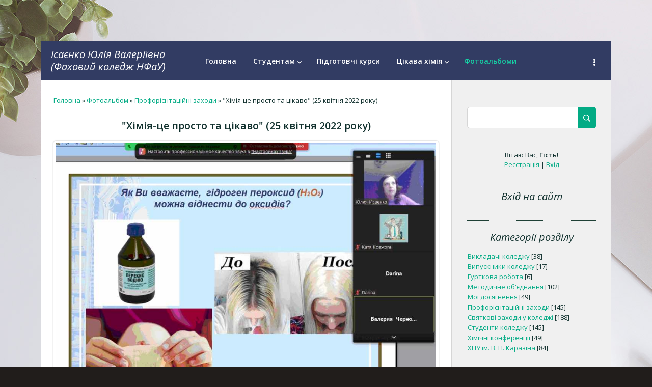

--- FILE ---
content_type: text/css
request_url: http://isaenkoyuliya.net/_st/my.css
body_size: 10887
content:
@font-face{font-family:'Material Icons';src:local("Material Icons"),url(/.s/t/1714/MaterialIcons-Regular.eot)}
@font-face{font-family:'Open Sans';src:local("Open Sans"),url(/.s/t/1714/OpenSans.eot)}
article,aside,details,figcaption,figure,footer,header,main,nav,section,summary{display:block}
audio,canvas,video{display:inline-block}
.myWinCont img{max-width:initial;}
audio:not([controls]){display:none;height:0}
[hidden]{display:none}
*{-webkit-box-sizing:border-box;box-sizing:border-box}
html{font-family:sans-serif;-ms-text-size-adjust:100%;-webkit-text-size-adjust:100%}
#casing .forum-box select,body,figure{margin:0}
audio,iframe,img,object,table,video{max-width:100%}
a:active,a:hover{outline:0}
h1{margin:.67em 0;font-size:2em}
img{border:0}
svg:not(:root){overflow:hidden}
fieldset{margin:0}
fieldset,legend{padding:0;border:0}
button,input,select{margin:0;font-family:inherit}
textarea{font-family:inherit}
input{line-height:normal}
button,select{text-transform:none}
button,html input[type=button],input[type=reset],input[type=submit]{-webkit-appearance:button}
html input[type=button]{cursor:pointer}
button[disabled],html input[disabled]{cursor:default}
input[type=search]::-webkit-search-cancel-button,input[type=search]::-webkit-search-decoration{-webkit-appearance:none}
button::-moz-focus-inner,input::-moz-focus-inner{padding:0;border:0}
textarea{overflow:auto;vertical-align:top}
table{font-size:100%}
#uNetRegF td{text-align:left}
html,input,select,textarea{color:#10302d}
body{border:1px solid #d5d5d5;background:#fff;font-size:13px;font-family:"Open Sans",sans-serif;line-height:1.5}
body.base{border:0;background:#211d1b url(/.s/t/1714/book.jpg) no-repeat center 0;background-attachment:fixed}
::-moz-selection{background:#b3d4fc;text-shadow:none}
::selection{background:#b3d4fc;text-shadow:none}
hr{display:block;margin:10px 0;padding:0;height:0;border:0;border-bottom:1px solid #d6d6d6}
.ulightbox>img{max-width:100%;}
a,a:hover{text-decoration:none}
a{font-family:'Open Sans',sans-serif;font-size:13px;color:#02ab84}
a:hover{color:#16d0a4}
.clr:after{display:table;clear:both;content:''}
.cont-wrap{margin:0 auto;padding:0 40px;max-width:1200px}
#casing{margin:0 auto;max-width:1280px;color:#10302d;position:relative}
.wrapper{display:-webkit-box;display:-ms-flexbox;display:flex}
#content{-webkit-box-flex:5;-ms-flex:5 1 10px;flex:5 1 10px;background-color:#fff;padding:30px 25px;max-width:72%}
aside{-webkit-box-flex:2;-ms-flex:2 1 10px;flex:2 1 10px;background-color:#f0f0f0;padding:30px 0;border-left:1px solid #d6d6d6;max-width:315px}
.sidebar{position:relative;float:right;padding:40px 0 70px}
input[type=checkbox],input[type=radio],label{vertical-align:middle}
input[type=checkbox],input[type=radio]{margin-right:3px}
button,input[type=button],input[type=reset],input[type=submit]{padding:14px 34px;width:auto!important;border:0;background-color:#02ab84;color:#fff;border-radius:21px;line-height:1.1;cursor:pointer;-webkit-transition:background-color .15s ease;-o-transition:background-color .15s ease;transition:background-color .15s ease}
.information-wrapper .info-btn:hover,button:hover,input[type=button]:hover,input[type=reset]:hover,input[type=submit]:hover{background-color:#16d0a4}
#filter_word+input[type=submit],input.fastNav{padding:14px 13px 13px!important;border-radius:5px}
input.fastSearch[type=submit]{padding:14px 22px 13px!important;border-radius:5px}
input[type=button]:active,input[type=reset]:active,input[type=submit]:active{background-color:#16d0a4;-webkit-transition:background-color 0s ease;-o-transition:background-color 0s ease;transition:background-color 0s ease}
input[type=button]:disabled,input[type=reset]:disabled,input[type=submit]:disabled,select:disabled{background-color:#e3e3e3}
input[type=text].iCode_main_inp{padding:11px 0;font-size:11px!important}
#iplus input[type=button],.allUsersBtn,.commTd2 input[type=button],.manTd2 input[type=button],.manTdBrief input[type=button],.manTdText input[type=button],input[type=button]#newPhtBt,input[type=button].codeButtons,select.codeButtons{width:auto!important}
input[type=button][id^=bid-]{margin-left:3px}
form[name=fuser] input,form[name=memform] input,form[name=memform] select,table#usch input{margin:4px!important;vertical-align:middle}
input[type=password],input[type=text],textarea{padding:11px 10px;margin:2px 0;border:1px solid #d6d6d6;border-radius:5px;background:#fff;font-size:13px}
button:focus,input:focus,select:focus{outline:0}
input[id^=qid-]{text-align:center}
textarea{width:100%;resize:none}
input[type=button]#order-button{height:auto}
.information-wrapper{display:flex;background-color:#3e4b7d;color:#fff}
.text-block{padding:20px 40px;display:flex;align-items:center;flex:5 1 10px}
.text-block h1{font-size:32px;font-weight:600;font-style:italic;line-height:1.5;margin:10px 0}
.text-block p{font-size:15px;line-height:1.5;margin:5px 0}
.information-wrapper .info-btn{display:inline-block;color:#fff;font-size:14px;font-style:italic;line-height:1.86;border-radius:21px;background-color:#02ab84;padding:8px 40px;margin-top:30px;transition:all .3s}
.photo{flex:2 1 10px}
.photo img{display:block}
.header,.logo-b{background-color:#323c63}
.header{display:flex;color:#fff;align-items:center;margin:80px auto 0;position:relative;text-align:center;padding:15px 0}
.logo-b{display:inline-block;width:100%;text-align:left;padding:0 20px;flex:1 1 10px}
.logo-lnk{font-size:20px;line-height:24px;color:#fff;font-style:italic;-webkit-transition:color .3s;-o-transition:color .3s;transition:color .3s}
.logo-name{margin-top:20px;font-size:2.578462em;text-transform:uppercase;white-space:nowrap;color:#fff}
.sidetitle{padding-bottom:15px;text-align:center;font-size:1.5385em;line-height:1.2;font-style:italic}
#content.wide-page{float:none;width:auto;max-width:100%}
#sFltLst{background-color:#fff;-webkit-box-shadow:0 0 1px rgba(0,0,0,.4);box-shadow:0 0 1px rgba(0,0,0,.4)}
.main-menu{padding:0;width:100%;position:relative;flex:3 1 10px}
.main-menu ul{margin:0;padding:0;list-style:none}
.main-menu li{display:inline-block}
.main-menu .uMenuRoot>li{vertical-align:top}
.main-menu li:hover>a.uMenuItemA{background-color:transparent}
.main-menu .uMenuRoot li:hover>a,.main-menu .uWithSubmenu a.uMenuItemA span,.main-menu a.uMenuItemA span,.navItemMore:hover .nav_menu_toggler span{color:#16d0a4}
.main-menu #overflow a.uMenuItemA span{border-bottom:0}
.main-menu a,.main-menu span{display:inline-block;vertical-align:middle;word-break:break-word}
.main-menu a{color:#fff}
.calMdayIsA .calMdayLink:hover,.eTitle a:hover,.main-menu a:hover,.main-menu a:hover span{text-decoration:none}
.main-menu .uMenuRoot>li>a,.main-menu .uMenuRoot>li>span{padding:5px 15px;vertical-align:top;-webkit-transition:background .3s;-o-transition:background .3s;transition:background .3s}
.uMenuItemA{cursor:default}
.main-menu #overflow li.uWithSubmenu .menu_tog,.main-menu li.uWithSubmenu li.uWithSubmenu .menu_tog{right:initial;left:5px;top:19px;-webkit-transform:rotate(90deg)!important;transform:rotate(90deg)!important;-ms-transform:rotate(90deg)!important}
#overflow li a span,.main-menu .uWithSubmenu li a span,.main-menu a{padding:0 10px}
li:hover>.uWithSubmenu:after{border-right-color:#58b0be!important}
.main-menu li ul{display:none;background-color:#323c63;min-width:110px}
.main-menu li ul a,.main-menu li ul li>span{padding:13px 20px}
#catmenu ul.uMenuRoot{height:33px;overflow:hidden;text-align:left}
#catmenu li:hover>ul{position:absolute;padding:10px 0;width:220px;left:initial;top:33px;right:0;z-index:30;display:block}
#catmenu li.uWithSubmenu:hover>ul{display:block;background:#323c63}
ul#overflow li.uWithSubmenu ul{left:initial;right:100%}
.main-menu #catmenu ul ul ul{top:-10px;left:-220px}
#catmenu li.uWithSubmenu a,li.uWithSubmenu a{padding-right:25px;position:relative}
#catmenu ul li a{cursor:pointer;font-weight:600;font-size:14px}
.main-menu li li{display:block;margin:0;padding:0;min-width:80px;text-transform:none}
.main-menu li li a,.main-menu li li>span,.sidebox li.item-parent.over>ul,.sidebox li.parent-li.over>ul{display:block}
.main-menu li,.main-menu li ul>li{position:relative}
.main-menu li ul li:hover>ul{position:absolute;top:-10px;right:100%;left:inherit;z-index:10;display:block}
.sidebar .uMenuV ul{padding-left:15px}
.nav_menu_toggler{padding:7px 25px 23px 50px;cursor:pointer;-webkit-transition:all .5s;-o-transition:all .5s;transition:all .5s;text-rendering:optimizeLegibility;-webkit-font-feature-settings:liga;font-feature-settings:liga;ms-font-feature-settings:liga}
.nav_menu_toggler span{display:block;width:4px;height:4px;background-color:#fff;border-radius:50%;margin:1px 5px}
nav ul li.navItemMore{display:none;position:absolute;right:0;top:4px;margin-bottom:-1px!important;padding-bottom:1px!important}
li.navItemMore{width:90px}
.menu_tog{color:#fff;position:absolute;top:11px;font-size:16px;right:8px;cursor:pointer}
.switchActive{width:30px;font:600 1em 'Open Sans',sans-serif;display:inline-block;line-height:30px}
.switchBack,.switchDigit,.switchNext{color:#123532;text-align:center}
.swchItem,.swchItemA,.switchBack,.switchDigit,.switchNext{width:30px;font:600 1em 'Open Sans',sans-serif;display:inline-block;line-height:30px}
.swchItem{color:#123532;text-align:center}
.swchItemA,.switchActive{border:0;background-color:#3e4b7d;color:#fff;border-radius:50%;text-align:center}
.catPages1{padding-bottom:10px}
.content .catPages1{padding:10px 0}
.eBlock,.gTable{padding-bottom:15px}
.eMessage,.eTitle{word-break:break-word}
.eTitle,.eTitle a{font-weight:600;font-size:32px}
.eTitle{font-style:italic}
.eTitle a{color:#10302d;-webkit-transition:color .3s;-o-transition:color .3s;transition:color .3s}
.eTitle a:hover{color:#02ab84}
.eMessage{word-wrap:break-word;font-size:14px}
.eAttach,.eDetails{padding:10px 0}
.eDetails{font-family:'Open Sans',sans-serif;border-top:1px solid #d6d6d6;border-bottom:1px solid #d6d6d6}
.module-stuff .eDetails{border-top:0;border-bottom:0}
.eDetails a{font-weight:600;color:#02ab84}
.eDetails a:hover{color:#16d0a4}
.eMessage img,.eText img,.photo img{max-width:100%}
.ed-sep{display:inline-block;padding:0 5px}
#testBlockD .eTitle{font-size:1.33em}
.eVariant label{padding-left:5px}
#cntContaineroEditdscr,#cntContaineroEditmessage{padding-top:10px!important}
.content .cMessage{font-size:1em;line-height:1.5}
#allSmiles{font-size:.86667em}
.cMessage ul{overflow:hidden;margin:0;list-style-position:inside}
.cMessage .user_avatar{display:block;float:left;overflow:hidden;margin:0 6px 6px 0;padding:4px;border:1px solid #e3e3e3}
.cat-blocks.gTable:before,.wysibb-body{border:0}
ul.uz{margin:4px 0}
.sidebox{margin:0 30px;padding:20px 0;border-bottom:1px dotted #1e4035;color:#10302d}
.sidebox-ttl{padding-bottom:15px;text-align:center;font-size:1.5385em;line-height:1.2}
.sidebox .uMenuRoot{list-style:none}
.ulb-mid{color:#000}
.calTable,b.swchItemA1{font-family:'Open Sans',sans-serif}
.calMonth{padding-bottom:15px}
.calMonthLink{color:#000;font:600 1.153846em 'Open Sans',sans-serif}
.calMdayIsA:hover a,.calWday,.calWdaySe,.calWdaySu{color:#02ab84}
.calMday{padding:5px 7px}
.calMdayIsA{cursor:pointer}
.calMdayA,.calMdayIsA{padding:5px 7px;background-color:#3e4b7d;color:#fff;-webkit-transition:background-color .15s ease;-o-transition:background-color .15s ease;transition:background-color .15s ease;border-radius:5px}
.calMdayLink{font-weight:700}
.calMdayIsA .calMdayLink{color:#fff;font-style:normal}
.archUl{margin:0;padding:0;list-style:none}
.cMessage{line-height:1.2}
#mchatBtn{width:auto!important;margin:5px 0}
#allSmiles a,.cat-blocks.gTable div{font-size:13px!important}
.answer,.cMessage{font-size:13px}
.pollButton{padding:10px 0}
.pollLnk a{white-space:nowrap}
.cat-blocks.gTable{margin-top:0;border-top:0}
.sidebar .gTableTop,.sidebar .gTableTop a{color:#61b3a3}
.cat-blocks.gTable .forumNameTd{border-top:0}
.cat-blocks.gTable a:hover{text-decoration:underline}
.sidebar .gTableSubTop,.sidebar .gTableTop,.sidebar.forumNameTd{border:0;background-color:transparent}
.sidebar li,.sidebar ul{list-style-position:inside}
.queryField{padding:11px 44px 11px 10px!important;width:100%;border:1px solid #e9e9e9}
.searchSbmFl{overflow:hidden;margin:0!important;padding:0;width:35px;height:42px;border:0!important;background:#02ab84 url(/.s/t/1714/srch.png) no-repeat 50% 50%;text-indent:-10000px}
.search-m-bd{display:none}
.sidebox.srch .searchForm{position:relative;display:block}
.sidebox.srch .searchSbmFl{position:absolute;padding:0;top:2px;right:0;width:35px!important;border-radius:0 5px 5px 0}
.footer{min-height:85px;width:100%}
.footer .cont-wrap{padding:15px 0}
.copy{float:left}
.login-b,.ucoz-copy,select#user-filter{float:right}
.login-b{clear:right;padding-top:5px}
.forumContent{padding:30px;background-color:#fff}
.forumContent .swchItem,.forumContent .switchBack,.forumContent .switchDigit,.forumContent .switchNext,.module-shop a.shop-item-title:hover{color:#02ab84}
#content .gTableTop,.forumContent .switchActive,.forumContent.swchItemA{background-color:#02ab84;color:#fff}
.fFastSearchTd{position:relative}
input[type=text].fastSearch{padding-right:30px!important;color:#6c6c6c;font-style:normal}
input[type=submit].fastSearch{overflow:hidden;margin:-14px 0 0;border:0;background-image:url(/.s/t/1714/srch.png);background-repeat:no-repeat;background-position:50% 50%;-webkit-box-shadow:none;box-shadow:none;text-indent:-10000px}
#frM60{padding-top:10px}
.gTable{border-spacing:0;border-collapse:collapse;color:#000;font-family:'Open Sans',sans-serif}
#content .gTableTop{font-weight:400;font-size:1.5em;padding:5px 10px}
.gTableSubTop,.gTableTop{padding-left:20px}
.forum-box .gTableTop a{color:#fff}
.forum-box .gTableTop{height:40px;background:#02ab84;color:#fff;font-size:22px}
.fNavLink,.forum,.funcLink,.gTableBody1 a,.lastPostUserLink,.threadLink{font-weight:700}
.forumContent .gTableRight{padding:3px 0}
#content .gTableSubTop{height:38px;border-top:1px solid #e1e1e1;background-color:#eee}
.gTableSubTop:first-child{border-left:0}
.forumIcoTd,.forumLastPostTd,.forumNameTd,.forumPostTd,.forumThreadTd,.threadAuthTd,.threadIcoTd,.threadLastPostTd,.threadNametd,.threadPostTd,.threadViewTd{padding:20px 12px;border-top:1px solid #e1e1e1}
.forumIcoTd,.threadIcoTd:first-child{border-left:none}
.threadsDetails{border-top:1px solid #e1e1e1}
.funcBlock{color:#000}
#filter_by{margin-right:5px}
.gTableSubTop{padding-right:5px}
#allSmiles a:hover,.fNavLink:hover,.forum:hover,.forumLastPostTd a:hover,.forumNamesBar a:hover,.forumOnlineBar a:hover,.funcLink:hover,.postTable a:hover,.threadAuthorLink:hover,.threadFrmLink:hover,.threadLastPostTd a:hover{text-decoration:underline}
.forumOnlineBar,.threadsDetails{padding:5px}
#addform input[type=checkbox]{margin-right:3px}
.switches{margin-bottom:3px}
.middle .postTable{border-spacing:0}
.middle .postTable,.postTdTop{border-bottom:1px solid #e1e1e1}
.postBottom{border-top:1px solid #e1e1e1}
.uplFileFl{margin-top:5px;margin-left:12px!important}
.forum-box table.postTable{border-collapse:collapse}
.posttdMessage{padding:5px}
.gTableLeft,.postTdInfo{padding-left:5px;text-align:center}
.forumMemNum,.forumMemSwch{padding:5px}
.postTdTop{background-color:#eee}
#frM57,#frM58{padding-top:5px}
#frM60,.searchSubmitFl,.userSchFrm{padding-bottom:5px}
.searchQueryFl{margin-bottom:5px}
#thread_search_field{width:150px!important}
#thread_search_button{margin-top:0!important}
.popup{padding:0 45px 30px}
.popup-ttl{font:1.5em 'cricket',sans-serif;padding:10px 0;text-transform:uppercase;color:#fff;line-height:2}
.popup-bd{background-color:#fff;position:relative;padding:30px 20px;font-family:'Open Sans',sans-serif}
.statusOffline{color:#dd6e47}
#block22,.popup-bd #usch{padding:15px 0}
#block25 hr{margin-top:15px}
.popup-bd .user_avatar{display:block;margin-right:30px;padding:16px;border:2px solid #d7d7d7}
#uNMenuDiv1{padding-right:20px}
.x-scroll{overflow-x:auto}
.x-unselectable{position:relative}
#sFltLst,#uCatsMenu7{left:0!important;top:100%!important}
.loginformMobile,.mcBBcodesBtn img,.mcManageBtn img,.mcReloadBtn img,.mcSmilesBtn img,li.uWithSubmenu.item-parent ul li.uWithSubmenu.item-parent i{display:none}
.forum-box{-webkit-box-flex:1;-ms-flex:1;flex:1;max-width:100%}
#cont-shop-invoices{margin:10px 0}
.fil_togg_holder{background:#02ab84;color:#fff;display:inline-block;padding:8px 8px 5px 12px;border-radius:5px;cursor:pointer;-webkit-transition:all .3s;-o-transition:all .3s;transition:all .3s}
.fil_togg_holder:hover{background:#16d0a4}
#content input#invoice-form-export,#content input#invoice-form-print,#content input#invoice-form-send-el-goods{font-family:"Material Icons";font-size:20px;padding:10px 30px;vertical-align:middle;text-transform:none;margin-right:7px;width:48px;overflow:hidden;font-weight:400}
.fil_togg_wrapper+hr+table td{display:inline-block;width:50%!important;text-align:left!important}
table.filter_table td,table.status_table td{padding:0 4px}
#cont-shop-invoices h1{margin:15px 0}
#casing table.status_table td select:first-child{margin-top:15px;margin-bottom:15px;margin-left:0!important}
#casing table.filter_table td input:first-child,#casing table.filter_table td select:first-child,#casing table.status_table td input:first-child{margin-left:0!important}
.fil_togg_wrapper+hr+table td:nth-child(even){text-align:right!important}
div#cont-shop-invoices .status_table select,div#cont-shop-invoices>div:first-child form,table.filter_table td input:not(:first-child),table.filter_table td select:not(:first-child){margin-left:4px!important}
#invoice-table{margin-bottom:40px}
div#cont-shop-invoices .fil_togg_wrapper{margin-left:4px}
ul[id^=uStarRating]{max-width:100%;overflow:hidden}
#content form[action$="search/"] table{width:100%}
div#cont-shop-invoices>.filter_table{display:none}
#shop-basket{text-align:center}
.eDetails ul[id^=uStarRating]{margin:2px 0}
#forum_filter{padding:5px 0 15px}
.gTable:not(#invoice-table):not(#shop-price-list) .gTableSubTop{font-weight:600}
.forum-box .gTableSubTop{padding:10px 0!important;font-weight:600}
.forum-box .gTableTop a,a.forum,a.threadLink{font-size:18px}
.gTable:not(#invoice-table):not(#shop-price-list) .gTableTop{padding:5px 20px 7px}
.gTableTop #subscribe,.gTableTop #subscribe a,.gTableTop a.subscribe_forum{font-size:13px}
#thread_search_field{width:calc(100% - 55px)!important;max-width:223px!important;margin:0 4px 6px!important}
.forumModerFuncsT{padding-top:5px}
#casing .module-shop table.filter_table .pageinvoices input,#casing .module-shop table.filter_table .pageinvoices select{margin:5px 0}
form#shop-price-form{overflow-x:auto;padding-bottom:30px;padding-top:20px}
.iPhotoPrev .ulightbox>img{max-height:100px;width:auto}
#casing form#addEntForm .iPhotoPrev{top:30px}
#casing form#addEntForm span[id*=iCode].added{padding-bottom:10px;overflow:hidden}
#casing form#addEntForm span[id*=iCode]:empty{display:none}
.module-video .btn-title{white-space:normal}
.pagesBlockuz,.pagesBlockuz1{display:inline-block;padding:10px 0}
.module-photo .ph-details{margin:10px 0 5px}
.wysibb *,a.login-with i,form#uf-register *,ul.shop-tabs.with-clear,ul.shop-tabs.with-clear li{-webkit-box-sizing:content-box;box-sizing:content-box}
.opt_vals .gTableSubTop{padding-left:0;background:0;height:48px}
#goods-options-list .gTableSubTop,.module-stuff .eTitle+hr{border-bottom:0}
.module-shop #goods-options-list label{word-break:break-word}
.module-stuff .eDetails{padding:5px 0 0!important}
.calTable td,.module-shop #cont-shop-invoices td.col_payment_id{text-align:center!important}
.sidebox #mchatMsgF{min-height:80px}
.module-shop .shop-tabs li.postRest1{font-weight:600}
.entTd .eDetails{margin:0 0 40px!important}
.gTable select{margin:0 0 2px}
#slideshowBlock7{margin:0 0 20px}
#invoice_cont,#order-table,.ucf-table{overflow-y:auto}
#invoice_cont,#order-table,.gDivRight,.ucf-table{width:100%;_overflow:auto;margin:0 0 1em}
#casing .module-stuff input[name=szh],#casing .module-stuff input[name=szw]{width:60px!important;margin-right:3px}
#casing form#addEntForm span[id*=iCode].added input{margin-top:0;width:auto}
#casing .module-stuff input[name=szh]{margin-left:3px}
.uForm{padding:22px 0}
.uComForm-inner li.ucf-options{margin-right:40px!important}
#casing .sidebox .recaptcha-wrapper{float:left;margin:5px 0 5px -3px;-webkit-box-shadow:-1px -1px 4px 0 rgba(0,0,0,.08)}
form[name=mform] table td:first-child:not([align=center]){text-align:right;font-size:13px;padding-top:3px;padding-right:8px}
#casing input[type=button].u-comboedit{background:url(/.s/t/1714/arrow-down-white.png) no-repeat #02ab84;background-position:96% 50%;border-radius:5px;-webkit-transition:all .3s;-o-transition:all .3s;transition:all .3s}
#casing input[type=button].u-comboedit:hover{background:url(/.s/t/1714/arrow-down-white.png) no-repeat #16d0a4;background-position:96% 50%}
input.button[value=" + "],input.button[value="+"]{padding:10px 13px!important;border-radius:5px}
.module-photo #files:hover+.fakefile input{background:#16d0a4}
#addPhtFrm #uCatsMenu7,td.u-comboeditcell input[id^=catSelector].x-selectable{max-width:360px}
[id^=catSelector]{padding-right:40px!important;margin-bottom:0!important}
#casing .forum-box .gTableBody1 select[name=o1],#casing .forum-box .gTableBody1 select[name=o2],#casing .forum-box .gTableBody1 select[name=o3],#casing .forum-box input[name=user]{min-width:200px}
#casing .forum-box .gTableBody1 select[name=o1],#casing .forum-box .gTableBody1 select[name=o3]{margin:3px 2px 3px 0}
#casing form#addEntForm span+input[type=file]{margin-left:10px;margin-bottom:0}
.module-video .size2-parent{padding-right:0}
.module-gb input[type=text],.module-video #f_aname{width:100%}
#MCaddFrm table{border-spacing:0}
.cMessage{word-wrap:break-word;word-break:break-word}
.mcBBcodesBtn:before,.mcManageBtn:before,.mcReloadBtn:before,.mcSmilesBtn:before{color:#02ab84;font-family:"Material Icons";font-size:20px;font-weight:400;display:inline-block;-webkit-transition:all .3s;-o-transition:all .3s;transition:all .3s;-webkit-font-feature-settings:liga;font-feature-settings:liga;ms-font-feature-settings:liga}
.mcReloadBtn::before{content:'\E5D5'}
.mcSmilesBtn::before{content:'\E420'}
.mcBBcodesBtn::before{content:'\E86F'}
.mcManageBtn::before{content:'\E254'}
.mcBBcodesBtn:hover:before,.mcManageBtn:hover:before,.mcReloadBtn:hover:before,.mcSmilesBtn:hover:before{color:#16d0a4}
#content .queryField{width:70%!important}
#content form[action$="search/"] table td{white-space:normal!important}
.module-tests .eTitle{border-bottom:0;margin-bottom:0!important}
.module-tests .eMessage{padding-bottom:20px!important;border-bottom:1px solid #ddd}
.module-shop hr,.module-tests #testBlockD .eMessage,.popupbody hr{border-bottom:0}
#casing select:not([multiple]){max-height:42px;-webkit-appearance:none;-moz-appearance:none;appearance:none;background:#fff url(/.s/t/1714/arrow-down.png);background-repeat:no-repeat;background-position:calc(100% - 13px) 50%}
select::-ms-expand{display:none}
#casing select{max-width:300px;cursor:pointer;margin:3px 2px 3px 0;border-radius:5px;padding:11px 35px 11px 10px;border:1px solid #d6d6d6}
#casing select[multiple]{padding:0 0 0 10px}
.calMday,.calMonth,.calWday,.calWdaySe,.calWdaySu{width:auto!important;text-align:center!important}
.calendarsTable td{padding:12px!important}
form#uf-register .uf-text[type=password]{width:85%;padding-left:5px;padding-right:5px}
#order-table>table{border-spacing:0;margin-bottom:20px}
#casing #order-table .order-item td{border-bottom:1px solid #ddd;min-height:50px;height:55px;border-spacing:0}
#order-table table td{padding:10px 3px;white-space:nowrap}
#casing #order-table .order-head th{border-bottom:2px solid #ddd;font-size:13px;padding:0 8px;font-weight:700;line-height:25px}
#cont-shop-checkout .order-item-sum{padding:0 4px}
.module-shop #cont-shop-checkout h2{font-size:22px;font-weight:400;padding:15px 0 5px}
.module-shop #total-sum td{padding:5px 20px 10px 10px;border:1px solid #ddd;border-left:#ddd 4px solid;border-radius:3px}
.module-board .catsTd,.module-dir .catsTd,.module-faq .fastLink{padding:3px 0}
.module-faq .eBlock{border-bottom:#ddd 1px solid;padding-top:15px}
#MCaddFrm select#mchatRSel{padding:9px 30px 9px 10px}
#casing #forum_filter #filter_by{margin:13px 3px 13px 0}
.pollAns,.pollLnk a,.pollQue,.pollTot{font-size:13px!important}
.module-gb .cDetails{font-size:13px;font-weight:700}
.archiveCalendars .calendarsTable .calTable td{display:table-cell!important;width:auto!important}
.uTable .myWinSuccess,.uTable .uPM{padding:0 20px 0 0}
.module-index div[align=center],.popupbody div[align=center]{overflow:auto}
.arrow-menu-icon{font-size:16px;position:absolute;top:2px}
.sidebox #uidLogForm .loginButton{margin:5px 0}
.sidebox .ut-menu.ut-vmenu li a:before{content:none}
.sidebox .ut-menu.ut-vmenu li.item-parent em{left:-20px;top:2px}
.module-shop .goods-list td[width='150']+td,.module-shop td.shop-itempage-images+td{padding:0 0 0 20px}
a.shop-item-titleб .shop-item-price span{font-size:24px!important}
.list-item:not(:last-child){border-bottom:1px dotted #10302d;padding-bottom:15px;margin-bottom:15px}
.module-shop .goods-list .list-item{padding:10px 0}
.uTable td{padding:10px 20px;border-bottom:1px solid #e6e6e6;white-space:nowrap}
.calMday,.calMonth,.calWday,.calWdaySe,.calWdaySu{display:table-cell!important}
.eVariant{padding:5px}
#shop-basket li{padding-left:50px!important}
#casing table.catalog h3{margin:10px 0 0 60px}
.module-shop a.shop-item-title{font-size:24px;font-style:italic;color:#10302d;font-weight:600;-webkit-transition:all .3s;-o-transition:all .3s;transition:all .3s}
.module-shop .shop-itempage-price{display:block;line-height:40px}
.module-shop .shop-item-price{font-size:20px}
#content .shop-itempage-price{font-size:32px}
.module-shop .goods-list{padding:10px 0 40px}
#order-table input[type=text]{margin:0 2px}
.module-shop h2{margin:10px 0}
.module-shop .shop-itempage-viewed-title,.module-shop h2{border-bottom:1px dotted #10302d}
#casing .module-shop table.catalog h3 a{font-size:18px;font-style:italic;word-break:break-word}
#image-list .inner{box-sizing:content-box}
.parent-li em,.sidebox .gTableSubTop:before,.sidebox .gTableTop[onclick*=shopCatBlocks]:before{content:"+";width:20px;height:20px;display:inline-block;text-align:center;margin-right:5px;line-height:20px;border-radius:3px;background-color:transparent;-webkit-transition:all .2s ease;-o-transition:all .2s ease;transition:all .2s ease;cursor:pointer}
.gDivRight{padding:15px 0;overflow-x:auto;overflow-y:hidden}
.forumIcoTd,.forumLastPostTd,.forumNameTd,.forumPostTd,.forumThreadTd{border-bottom:1px solid #e1e1e1}
.close-menu,.show-search{display:none}
div#shop-basket ul li{padding-left:45px;background-size:40px!important;background-position:0 50%!important;margin-bottom:15px}
.codeButtons,.ucf-bb .codeButtons{margin:0 3px 3px 0!important}
label#uf-terms-label{white-space:pre-wrap}
.forumContent .ucoz-forum-post-image-interface{margin-left:20px}
.entryAttachSize{padding-left:10px}
#files{height:42px;margin-bottom:10px}
#files:hover{cursor:pointer}
form ul.xPhtBlock .xPhtAction>span button{margin-left:2px}
#forumPollF .pollQuestion{font-weight:700;padding:3px 20px}
#forumPollF .pollAnswer{padding:3px 20px}
#forumPollF{padding:15px 0!important}
span[class^=sortBlock]{line-height:47px}
.shop-spec-filter-wrapper{overflow:hidden}
.module-shop td[style="white-space: nowrap;"],td.nowrap{white-space:normal!important}
.forum-box .gDivRight img,.gphoto,.smiles img{max-width:inherit}
#casing .spec-value{white-space:normal}
#baseLogForm tr td:first-child{padding-right:10px}
#casing form#addEntForm span[id*=gbut]{margin:8px 0 0 5px}
div#pagesBlock1{position:relative;padding-bottom:15px;width:100%;text-align:right;margin-bottom:10px}
div#pagesBlock1:not(:empty):after{content:'';display:block;height:1px;background-color:#d6d6d6;position:absolute;width:100%;bottom:0}
#casing #order-but-recalc{float:none}
@media only screen and (max-width:1200px){.wrapper{width:100%}
    .site-n,.site-n a{font-size:26px}
    .fil_togg_wrapper+hr+table td:nth-child(-n+2){width:100%!important}
    .fil_togg_wrapper+hr+table td:nth-child(even){text-align:left!important}
}@media screen and (max-width:960px){.wrapper{display:block}
    .sidebox .inner,.sidebox-bd{margin:0 auto;max-width:280px}
    aside{border-left:none}
    .archLi{text-align:center}
    #casing:not(.module_shop) #content>section>table:nth-child(-n+5) td:not(.calMdayIs){display:block;width:100%;padding:5px 0;text-align:left}
    .text-block{padding:20px}
    .photo{flex:3 1 10px}
    #content,aside{width:100%;max-width:100%}
    #catmenu li.uWithSubmenu:hover>ul,#catmenu ul ul,.forum-box .fFastNavTd,.forum-box .fFastSearchTd,.forum-box .forumIcoTd,.forum-box .forumLastPostTd,.forum-box .forumNamesBar,.forum-box .forumPostTd,.forum-box .forumThreadTd,.forum-box .funcBlock,.forum-box .gTableSubTop,.forum-box .legendTable,.forum-box .threadAuthTd,.forum-box .threadIcoTd,.forum-box .threadLastPostTd,.forum-box .threadPostTd,.forum-box .threadViewTd,.forum-box .userRights,.main-menu li ul .uWithSubmenu:after{display:none}
    form[name=searchform] .gTable>tbody>tr>td.gTableBody1{display:block;height:auto!important}
    .close-menu{display:block;position:absolute;top:70px;left:calc(66% - 40px);cursor:pointer}
    .show-menu,.show-search{position:absolute;top:2px;height:45px;width:45px;background-color:#1e4035;background-color:rgba(2,171,131,.7);background-repeat:no-repeat;background-position:50% 50%;border-radius:50%;cursor:pointer;-webkit-transition:background-color .15s ease;-o-transition:background-color .15s ease;transition:background-color .15s ease}
    .show-menu{left:0;background-image:url(/.s/t/1714/menu.png);background-size:17px}
    .show-search{right:0;background-image:url(/.s/t/1714/search-mb.png);background-size:17px}
    .show-menu.opened,.show-menu:hover,.show-search.opened,.show-search:hover{background-color:#02ab83}
    .main-menu #overflow a.uMenuItemA span,.main-menu .uWithSubmenu a.uMenuItemA span,.main-menu a.uMenuItemA span{border-bottom:0}
    .search-m-bd{position:absolute;top:0;right:0;z-index:10;width:320px;height:70px}
    .search-m-bd .searchForm{position:relative;display:block}
    .search-m-bd .searchSbmFl{position:absolute;top:2px;right:0}
    .search-m-bd .queryField{padding:15px 55px 15px 20px!important;height:45px;border:1px solid #e9e9e9;border-radius:35px;font-size:14px}
    .search-m-bd .queryField:focus{outline:0}
    .search-m-bd .searchSbmFl{overflow:hidden;margin:0!important;padding:0!important;width:45px!important;height:45px;border:0!important;background-color:#02ab83!important;background-image:url(/.s/t/1714/search-mb.png);background-size:17px;border-radius:50%;text-indent:-10000px}
    .top-header{position:absolute;width:100%;height:50px;top:-65px;right:0;left:0;background:0;-webkit-transition:all .5s ease;-o-transition:all .5s ease;transition:all .5s ease;z-index:30;line-height:1}
    .show-search{display:block}
    .show-search i{position:absolute;right:15px;top:13px}
    .icons{text-align:right}
    .main-menu ul,.open,.person-wrapper a{display:block}
    #sch-box{margin:0 auto;width:80%;padding:20px 0;float:none}
    #soc-box{float:none;text-align:center}
    .person-wrapper{padding:5px 0;background:#323c63;text-align:left}
    .main-menu{flex:0;float:left;margin-top:10px;margin-bottom:10px;padding:1px;width:100%}
    .main-menu li:hover{background:transparent}
    .main-menu .uMenuRoot>li>a,.main-menu .uMenuRoot>li>span{height:auto;line-height:40px;vertical-align:top}
    #catmenu .navItemMore{display:none!important}
    #catmenu ul.uMenuRoot{width:66%;min-height:calc(100% - 55px);height:auto;float:left;background-color:#323c63;padding-top:70px;margin-top:55px;min-width:240px}
    div#uNMenuDiv1{width:100%;height:calc(100% + 55px);position:fixed;z-index:40;top:-55px;padding:0;bottom:0;left:-100%;overflow:auto;-webkit-transition:right .5s,background 0s ease 0s;-o-transition:right .5s,background 0s ease 0s;transition:right .5s,background 0s ease 0s}
    #uNMenuDiv1 .uMenuRoot>li{padding:11px 0;margin:0 25px 0 0}
    #uNMenuDiv1 .uMenuRoot li:not(:last-child){border-bottom:1px solid rgba(255,255,255,.3)}
    div#uNMenuDiv1.openMenu{left:0;background:rgba(0,0,0,.5);-webkit-transition:left .5s,background .5s ease .5s;-o-transition:left .5s,background .5s ease .5s;transition:left .5s,background .5s ease .5s}
    #catmenu li li a.uMenuItemA,#catmenu li li.uWithSubmenu:hover>a,#catmenu li.uWithSubmenu ul a:hover,#catmenu ul ul li a:hover{background:0}
    li.uWithSubmenu a{padding-bottom:11px}
    .main-menu li ul{display:none;-webkit-box-shadow:none;box-shadow:none;min-width:110px}
    #catmenu li.uWithSubmenu.over>ul{display:block;border-top:1px solid rgba(255,255,255,.3);border-radius:0;padding:0}
    .main-menu .menu_tog,.main-menu li.uWithSubmenu li.uWithSubmenu .menu_tog{top:0;padding:10px;font-size:20px}
    #catmenu li:hover>ul,.main-menu li:hover>ul{position:relative;width:100%;top:99%;display:block}
    #catmenu li:hover>ul{right:0;z-index:10}
    #catmenu li a{height:auto;width:auto;line-height:normal}
    .main-menu #catmenu ul ul ul{top:auto;left:auto}
    .main-menu #uNMenuDiv1 #overflow li.uWithSubmenu .menu_tog,.main-menu #uNMenuDiv1 li.uWithSubmenu li.uWithSubmenu .menu_tog,.main-menu .menu_tog{right:0;left:auto;-webkit-transform:none!important;-ms-transform:none!important;transform:none!important}
    .main-menu li li{padding:11px 0}
    .main-menu li ul li:hover>ul{position:relative;top:0;right:auto;left:inherit;z-index:10;display:block}
    .main-menu #uNMenuDiv1 li.uWithSubmenu{padding:11px 0 0}
    .main-menu #uNMenuDiv1 li.uWithSubmenu.over>a{padding-bottom:11px!important}
    .main-menu .uMenuRoot li:hover>a,.main-menu li li:hover{background-color:transparent}
    .main-menu .uMenuRoot>li{margin:0;padding:0;height:auto}
    .main-menu li{display:block;min-height:40px;text-align:left;text-transform:none}
    .main-menu li li,.main-menu li li:first-child{border:0}
    .main-menu li ul li:hover ul{padding-right:0;border-right:0}
    .main-menu li a,.main-menu li>span{margin:0;padding:0 0 0 15px!important;width:100%;height:auto}
    .main-menu a span{padding:0}
    .main-menu li li a,.main-menu li li>span{padding:0 0 0 11px}
    .main-menu li li li a,.main-menu li li li>span{padding:0 0 0 22px}
    .main-menu li li li li a,.main-menu li li li li>span{padding:0 0 0 33px}
    .main-menu li li li li li a,.main-menu li li li li li>span{padding:0 0 0 44px}
    .cont-wrap{padding:0 25px}
    #cont-shop-invoices>table>tbody>tr>td{display:block;width:100%;text-align:left}
    div#cont-shop-invoices .status_table select,input#gbsbm{margin-top:13px}
    select#user-filter{float:none}
    .forumContent{padding:20px}
    form#MCaddFrm,iframe#mchatIfm2{max-width:280px;margin:0 auto;display:block}
    div#pagesBlock1{padding:15px 0}
}@media only screen and (max-width:768px){hr{border-bottom:1px solid #d5d5d5}
    .middle:before{background-position:0 0}
    .information-wrapper{flex-direction:column}
    .photo{padding:40px 0 5px;margin:0 auto;flex:1}
    .text-block{flex:1;padding:20px 20px 40px}
    .logo-b,.logo-name{overflow:hidden;-o-text-overflow:ellipsis;text-overflow:ellipsis;display:block}
    .middle{padding:40px 0 0;background:#fff}
    .sidebar{margin-left:0}
    .container,.sidebar{float:none;width:100%}
    .content{padding:0 20px 10px;margin:0}
    .content .catPages1{border-top:1px solid #d5d5d5}
    .sidebar{margin-top:30px;position:relative;border:0;background-color:#fff}
    .sidebar:before{content:'';position:absolute;left:0;top:0;height:30px;width:100%;margin-bottom:-2px;display:block;background:#1e4035}
    .calTable,.sidebox-bd,.sidebox.srch .searchForm{margin:0 auto;max-width:400px}
    .sidebox-bd{max-width:380px;text-align:center}
    .archLink{text-decoration:underline}
    .archLink:hover{text-decoration:none}
    .sidebox-bd>li{list-style:none}
    .loginformMobile{display:block;text-align:center}
    .forum-box span[id^=iCode]{display:block;margin:10px 0}
    #site-logo{float:none;max-width:none;text-align:center;padding:0 0 20px}
    .site-n,.site-n a{font-size:22px}
    #catmenu.nav-mobi .nav-head{display:block;font-size:18px}
    #promo{padding:20px 0 0}
    .promo-i{height:250px;line-height:250px;background:#42b3ce;-webkit-box-shadow:none;box-shadow:none}
    .promo-cap{padding:0;background:0}
    .promo-ds,.promo-ttl{font-size:16px;color:#fff}
    .promo-ds{font-size:14px}
    .promo-sds{font-size:11px}
    #casing{padding:0}
    .eBlock .eTitle,.eBlock td.eTitle,.eTitle{font-size:20px}
    .e-add,.e-author,.e-date,.e-loads,.e-rating,.e-reads,.e-tags{padding:0 5px 0 0}
    .e-add:after,.e-author:after,.e-date:after,.e-loads:after,.e-rating:after,.e-reads:after,.e-tags:after{padding:0 0 0 5px}
    .e-category+span+span:before{padding:0 5px}
    #sidebar{padding:0 10px}
    .foot-l,.foot-r{float:none;width:auto;text-align:center}
    #fTerms~div,.foot-r{padding:10px 0 0}
    #uNetRegF tr td:first-child{max-width:20%!important;white-space:normal!important;font-size:9px}
    #uNetRegF #fAvatar,#uNetRegF #fAvatarU{display:block;margin:0 0 3px}
    #uNetRegF #fAvatarU+input{position:relative;margin:0 0 0 -10px}
    #uNetRegF input,#uNetRegF input[type=file],#uNetRegF select{max-width:162px}
    .calendarsTable,.calendarsTable>tbody,.calendarsTable>tbody>tr,.calendarsTable>tbody>tr>td{display:block;width:100%}
    #content .calTable{width:100%;margin:0 0 20px}
    #content .calMonth{text-align:center}
    .forum-box .fFastNavTd,.forum-box .fFastSearchTd,.forum-box .forumIcoTd,.forum-box .forumLastPostTd,.forum-box .forumNamesBar,.forum-box .forumPostTd,.forum-box .forumThreadTd,.forum-box .funcBlock,.forum-box .gTableSubTop,.forum-box .legendTable,.forum-box .threadAuthTd,.forum-box .threadIcoTd,.forum-box .threadLastPostTd,.forum-box .threadPostTd,.forum-box .threadViewTd,.forum-box .userRights{display:none}
    .forum-box .gTableTop{padding:10px}
    #frM53 .gTableLeft,#frM53 .gTableRight,.forum-box .gTable td.forumNameTd,.forum-box .gTable td.threadNametd,.forum-box .postTable,.forum-box .postTable tbody,.forum-box .postTable td,.forum-box .postTable tr{display:block;width:auto!important}
    #puzadpn,.forum-box td.postBottom,.forum-box td.postTdInfo,.smilesPart{display:none}
    .forum-box .postTdTop{text-align:left;font-size:9px;position:relative;margin:0 0 -6px;-webkit-box-shadow:none;box-shadow:none}
    .forum-box .postTdTop:first-child{border-radius:0}
    .forum-box .postTdTop+.postTdTop{margin:5px 0 2px}
    .forum-box .postTdTop+.postTdTop:before{content:'';width:0;height:0;border-top:7px solid #ddd;border-left:10px solid transparent;border-right:10px solid transparent;position:absolute;top:auto;bottom:-7px;left:40px}
    #casing form#addEntForm .iPhotoPrev{top:0}
    #casing form#addEntForm [id^=iCode_] .iCode_block{max-width:100%;width:100%}
    .postUser{font-size:14px}
    .uTd .user_avatar img{width:40px}
    .opt_vals td{display:table-cell!important}
    .opt_items{max-width:97%}
    .module-search form td[nowrap=nowrap]{display:block}
    #uEntriesList .uEntryWrap{width:50%!important}
    .fNavLink{line-height:30px;position:relative;margin:0 -3px}
    #content form#addEntForm .iPhotoPrev{position:relative;right:0}
    .uf-fields-wrap .recaptcha-wrapper{margin:10px auto}
    #casing form#uf-register .uf-checkbox,#casing form#uf-register .uf-radio,#casing form#uf-register input[id=policy]{padding:0}
}@media screen and (max-width:640px){.cont-wrap{padding:0}
    .footer .cont-wrap{padding:15px 5px}
    .search-m-bd{width:250px}
    .loginformMobile{display:block;text-align:center}
    #uEntriesList .uEntryWrap{width:100%!important}
    #content{padding:20px 15px}
    #casing button,#casing input[type=reset],#casing input[type=submit],input[type=button]{margin:0 0 3px}
    input[type=button] .forumContent{padding:0 20px}
    .pic-row{height:180px}
    .content>table:nth-child(3)>tbody:nth-child(1)>tr:nth-child(1)>td:nth-child(1),.content>table:nth-child(3)>tbody:nth-child(1)>tr:nth-child(1)>td:nth-child(2){display:block}
    .catalog td.catalog-item{display:block!important;width:100%!important;overflow:hidden!important}
    .module-shop .goods-list td[width='150']+td,.module-shop td.shop-itempage-images+td{padding:0 10px}
    td.shop-itempage-images{width:inherit!important;display:block;text-align:center;padding:0 10px}
    .shop-itempage-images+td{display:block}
    td.shop-itempage-images+td table td{display:block;width:100%;text-align:left}
    .goods-list.shop-itempage-buy-btns{float:none!important;padding:20px 0}
    .goods-list.shop-itempage-buy-btns div{display:inline-block;margin-left:7px;vertical-align:middle}
    #casing .module-shop .u-star-rating-30,#casing .module-shop .u-star-rating-32{margin:0 auto}
    #casing form .navTabs>*,.popup td[class^=manTd]{display:block;width:100%}
    #casing form .navTabs>b{color:#3c3c3c;border-radius:0}
    table.catalog td{padding-bottom:0}
    .module-shop a.shop-item-title{font-size:23px}
    #content .shop-itempage-price,.module-shop h1{font-size:30px}
    #casing #order-but-recalc{margin-left:7px}
    div#cont-shop-invoices .status_table select,div#cont-shop-invoices>div:first-child form,table.filter_table td input:not(:first-child),table.filter_table td select:not(:first-child){margin-left:0!important}
    #casing td.gTableTop #subscribe{float:none;margin:0}
    .shop_spec_sub,.shop_spec_val,.spec-values{padding:0!important}
    #addPhtFrm #uCatsMenu7,#casing form #uCatsMenu7,td.u-comboeditcell input[id^=catSelector].x-selectable{min-width:280px;max-width:280px}
    .popup-bd>div>div:not(.udtb){float:none!important}
    .footer .cont-wrap .copy,.footer .cont-wrap .ucoz-copy{float:none;text-align:center}
    #casing form ul.xPhtBlock>li:nth-of-type(n):not(.notcolumn),#casing ul.form-fields>li:nth-of-type(n):not(.notcolumn){width:100%;padding:5px 0 0}
    form[name=searchform] input[name=kw]{width:290px}
    #addEntForm .commTd1,#addEntForm .commTd2,#addEntForm .manTable td,form#addEntForm>table>tbody>tr:first-child>td:first-child,form#addPhtFrm .navTabs>*,td.ucf-message-wrap,td.ucf-smiles{display:block;width:100%}
    .show-search{right:10px}
    .show-menu{left:10px}
    .search-m-bd{right:10px}
    .popup{padding:0 25px 30px}
    .smiles{display:none}
}@media only screen and (max-width:480px){.wrapper{padding:0}
    .site-n,.site-n a{font-size:26px}
    .promo-ttl{font-size:20px}
    .promo-ds{font-size:16px}
    .promo-sds{font-size:12px}
    form[name=mform] table td:first-child:not([align=center]),form[name=mform] td:not([align=center]){display:block;text-align:left;width:100%;padding-left:0;padding-right:0}
    #uEntriesList .uEntryWrap{width:100%!important}
    div#casing #content .module-shop .goods-list .list-item>table>tbody>tr>td,table.eBlock td{display:block;width:100%;padding:5px 0;text-align:left}
    .shop-imgs.with-clear,div#casing #content .module-shop .goods-list .list-item>table>tbody>tr>td:first-child{text-align:center}
    div#casing form#addEntForm span[id*=iCode].openednow{padding-right:10px}
    #casing form#addEntForm span[id*=iCode].added input[type=text],.module-stuff table tr td[width='180'] img{width:100%}
    #content .module-shop .shop-tabs li{float:none}
    #content .module-shop .shop-tabs{height:auto}
    #goodsform .manTable>tbody>tr>td,table.catsTable td{display:block;width:100%!important}
    .manTable tbody#tb_exclude_from_yml tr>td,.manTable tbody#tb_undisc tr>td,.manTable tbody#yml_is_adult tr>td,.manTable tbody#yml_is_delivery tr>td,.manTable tbody#yml_is_pickup tr>td,.manTable tbody#yml_is_store tr>td{display:inline-block;width:auto!important;vertical-align:bottom}
    .codeMessage,.forumIcoTd,.forumLastPostTd,.forumNameTd,.forumPostTd,.forumThreadTd,.gTableBody,.gTableBody1,.gTableBottom,.gTableError,.gTableLeft,.gTableRight,.newPollBlock,.newThreadBlock,.postBottom,.postPoll,.postTdInfo,.quoteMessage,.threadAuthTd,.threadIcoTd,.threadLastPostTd,.threadNametd,.threadPostTd,.threadViewTd,.threadsType{padding:10px 0!important}
    .forum-box .frmBtns a{display:block;padding:4px 0}
    table.shop_spec td,table.shop_spec td .item-action{display:block;text-align:left}
    .shop_spec_sub,.shop_spec_val,.spec-values{padding:0!important}
    .social-accounts{white-space:nowrap;float:left}
    .udtb{overflow:hidden}
    #addEntForm .commTd1,#addEntForm .commTd2,#addEntForm .manTable td,form#addEntForm>table>tbody>tr:first-child>td:first-child{display:block;width:100%}
    .eBlock,.goods-list .list-item{padding:15px 0}
    #cont-shop-checkout .methods-list .fw{width:100%}
    #casing .emptyPlaceholder{width:100%;left:50%;-webkit-transform:translate(-50%,-50%);-ms-transform:translate(-50%,-50%);transform:translate(-50%,-50%);margin:0}
    #casing .fstMultipleMode .fstQueryInputExpanded{padding:0}
    #casing input[type=file],select[name=modopt]{width:80%;overflow:hidden;vertical-align:middle}
    .module-index .manTable td{display:block;width:100%}
    input.codeButtons{padding:10px!important}
    .eTitle a{font-size:24px;line-height:1.2}
    .uComForm-inner .ucf-avatar{display:block;float:none}
    #casing .ucf-content{margin:0}
}@media only screen and (max-width:360px){#catmenu ul.uMenuRoot{width:100%;min-width:100%}
    .forumContent{padding:15px}
    .wrapper{padding:0}
    .close-menu{left:90%}
    .recaptcha-wrapper [id^=recaptcha_]{-webkit-transform:scale(.88);-ms-transform:scale(.88);transform:scale(.88);margin-left:-10px}
    .recaptcha-wrapper{max-width:280px}
    .promo-txt{padding:5px 0 0}
    .promo-caption{top:10px;left:15px}
    .promo-frame{height:125px}
    .eBlock td.eDetails1,.eBlock td.eDetails2,.eDetails1,.eDetails2{padding:10px!important}
    #casing select{max-width:240px}
    #casing input[type=file],select[name=modopt]{width:80%;overflow:hidden;vertical-align:middle}
    form[name=searchform] input[name=kw]{width:260px}
    .popup{padding:0 15px}
}